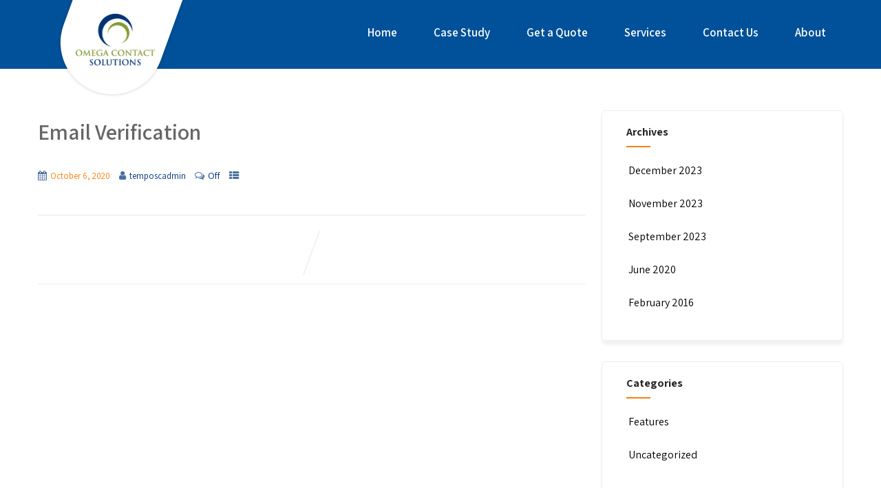

--- FILE ---
content_type: text/html; charset=UTF-8
request_url: https://trustocs.net/fmemailverification/email-verification/
body_size: 14461
content:
<!DOCTYPE html>
<html xmlns="http://www.w3.org/1999/xhtml" lang="en-US">
<head>
<meta http-equiv="Content-Type" content="text/html; charset=UTF-8" />	
<!--[if IE]><meta http-equiv="X-UA-Compatible" content="IE=edge,chrome=1"><![endif]-->
<meta name="viewport" content="width=device-width, initial-scale=1.0, user-scalable=no"/>
<link rel="profile" href="http://gmpg.org/xfn/11"/>
<link rel="pingback" href="https://trustocs.net/xmlrpc.php" /> 
<meta name='robots' content='index, follow, max-image-preview:large, max-snippet:-1, max-video-preview:-1' />
	<style>img:is([sizes="auto" i], [sizes^="auto," i]) { contain-intrinsic-size: 3000px 1500px }</style>
	
	<!-- This site is optimized with the Yoast SEO plugin v19.13 - https://yoast.com/wordpress/plugins/seo/ -->
	<title>Email Verification - Omega Contact Solutions</title>
	<link rel="canonical" href="https://trustocs.net/fmemailverification/email-verification/" />
	<meta property="og:locale" content="en_US" />
	<meta property="og:type" content="article" />
	<meta property="og:title" content="Email Verification - Omega Contact Solutions" />
	<meta property="og:url" content="https://trustocs.net/fmemailverification/email-verification/" />
	<meta property="og:site_name" content="Omega Contact Solutions" />
	<meta property="article:modified_time" content="2025-06-13T14:50:28+00:00" />
	<meta name="twitter:card" content="summary_large_image" />
	<script type="application/ld+json" class="yoast-schema-graph">{"@context":"https://schema.org","@graph":[{"@type":"WebPage","@id":"https://trustocs.net/fmemailverification/email-verification/","url":"https://trustocs.net/fmemailverification/email-verification/","name":"Email Verification - Omega Contact Solutions","isPartOf":{"@id":"https://trustocs.net/#website"},"datePublished":"2020-10-06T21:05:58+00:00","dateModified":"2025-06-13T14:50:28+00:00","breadcrumb":{"@id":"https://trustocs.net/fmemailverification/email-verification/#breadcrumb"},"inLanguage":"en-US","potentialAction":[{"@type":"ReadAction","target":["https://trustocs.net/fmemailverification/email-verification/"]}]},{"@type":"BreadcrumbList","@id":"https://trustocs.net/fmemailverification/email-verification/#breadcrumb","itemListElement":[{"@type":"ListItem","position":1,"name":"Home","item":"https://trustocs.net/"},{"@type":"ListItem","position":2,"name":"Email Verification"}]},{"@type":"WebSite","@id":"https://trustocs.net/#website","url":"https://trustocs.net/","name":"Omega Contact Solutions","description":"Omega Contact Solutions","publisher":{"@id":"https://trustocs.net/#organization"},"potentialAction":[{"@type":"SearchAction","target":{"@type":"EntryPoint","urlTemplate":"https://trustocs.net/?s={search_term_string}"},"query-input":"required name=search_term_string"}],"inLanguage":"en-US"},{"@type":"Organization","@id":"https://trustocs.net/#organization","name":"Omega Contact Solutions","url":"https://trustocs.net/","logo":{"@type":"ImageObject","inLanguage":"en-US","@id":"https://trustocs.net/#/schema/logo/image/","url":"https://trustocs.net/wp-content/uploads/2020/08/omega_contact-1024x681-1.jpg","contentUrl":"https://trustocs.net/wp-content/uploads/2020/08/omega_contact-1024x681-1.jpg","width":1024,"height":681,"caption":"Omega Contact Solutions"},"image":{"@id":"https://trustocs.net/#/schema/logo/image/"}}]}</script>
	<!-- / Yoast SEO plugin. -->


<link rel='dns-prefetch' href='//www.googletagmanager.com' />
<link rel='dns-prefetch' href='//fonts.googleapis.com' />
<link rel="alternate" type="application/rss+xml" title="Omega Contact Solutions &raquo; Feed" href="https://trustocs.net/feed/" />
<link rel="alternate" type="application/rss+xml" title="Omega Contact Solutions &raquo; Comments Feed" href="https://trustocs.net/comments/feed/" />
<script type="text/javascript">
/* <![CDATA[ */
window._wpemojiSettings = {"baseUrl":"https:\/\/s.w.org\/images\/core\/emoji\/15.0.3\/72x72\/","ext":".png","svgUrl":"https:\/\/s.w.org\/images\/core\/emoji\/15.0.3\/svg\/","svgExt":".svg","source":{"concatemoji":"https:\/\/trustocs.net\/wp-includes\/js\/wp-emoji-release.min.js?ver=6.7.4"}};
/*! This file is auto-generated */
!function(i,n){var o,s,e;function c(e){try{var t={supportTests:e,timestamp:(new Date).valueOf()};sessionStorage.setItem(o,JSON.stringify(t))}catch(e){}}function p(e,t,n){e.clearRect(0,0,e.canvas.width,e.canvas.height),e.fillText(t,0,0);var t=new Uint32Array(e.getImageData(0,0,e.canvas.width,e.canvas.height).data),r=(e.clearRect(0,0,e.canvas.width,e.canvas.height),e.fillText(n,0,0),new Uint32Array(e.getImageData(0,0,e.canvas.width,e.canvas.height).data));return t.every(function(e,t){return e===r[t]})}function u(e,t,n){switch(t){case"flag":return n(e,"\ud83c\udff3\ufe0f\u200d\u26a7\ufe0f","\ud83c\udff3\ufe0f\u200b\u26a7\ufe0f")?!1:!n(e,"\ud83c\uddfa\ud83c\uddf3","\ud83c\uddfa\u200b\ud83c\uddf3")&&!n(e,"\ud83c\udff4\udb40\udc67\udb40\udc62\udb40\udc65\udb40\udc6e\udb40\udc67\udb40\udc7f","\ud83c\udff4\u200b\udb40\udc67\u200b\udb40\udc62\u200b\udb40\udc65\u200b\udb40\udc6e\u200b\udb40\udc67\u200b\udb40\udc7f");case"emoji":return!n(e,"\ud83d\udc26\u200d\u2b1b","\ud83d\udc26\u200b\u2b1b")}return!1}function f(e,t,n){var r="undefined"!=typeof WorkerGlobalScope&&self instanceof WorkerGlobalScope?new OffscreenCanvas(300,150):i.createElement("canvas"),a=r.getContext("2d",{willReadFrequently:!0}),o=(a.textBaseline="top",a.font="600 32px Arial",{});return e.forEach(function(e){o[e]=t(a,e,n)}),o}function t(e){var t=i.createElement("script");t.src=e,t.defer=!0,i.head.appendChild(t)}"undefined"!=typeof Promise&&(o="wpEmojiSettingsSupports",s=["flag","emoji"],n.supports={everything:!0,everythingExceptFlag:!0},e=new Promise(function(e){i.addEventListener("DOMContentLoaded",e,{once:!0})}),new Promise(function(t){var n=function(){try{var e=JSON.parse(sessionStorage.getItem(o));if("object"==typeof e&&"number"==typeof e.timestamp&&(new Date).valueOf()<e.timestamp+604800&&"object"==typeof e.supportTests)return e.supportTests}catch(e){}return null}();if(!n){if("undefined"!=typeof Worker&&"undefined"!=typeof OffscreenCanvas&&"undefined"!=typeof URL&&URL.createObjectURL&&"undefined"!=typeof Blob)try{var e="postMessage("+f.toString()+"("+[JSON.stringify(s),u.toString(),p.toString()].join(",")+"));",r=new Blob([e],{type:"text/javascript"}),a=new Worker(URL.createObjectURL(r),{name:"wpTestEmojiSupports"});return void(a.onmessage=function(e){c(n=e.data),a.terminate(),t(n)})}catch(e){}c(n=f(s,u,p))}t(n)}).then(function(e){for(var t in e)n.supports[t]=e[t],n.supports.everything=n.supports.everything&&n.supports[t],"flag"!==t&&(n.supports.everythingExceptFlag=n.supports.everythingExceptFlag&&n.supports[t]);n.supports.everythingExceptFlag=n.supports.everythingExceptFlag&&!n.supports.flag,n.DOMReady=!1,n.readyCallback=function(){n.DOMReady=!0}}).then(function(){return e}).then(function(){var e;n.supports.everything||(n.readyCallback(),(e=n.source||{}).concatemoji?t(e.concatemoji):e.wpemoji&&e.twemoji&&(t(e.twemoji),t(e.wpemoji)))}))}((window,document),window._wpemojiSettings);
/* ]]> */
</script>
<link rel='stylesheet' id='sgr-css' href='https://trustocs.net/wp-content/plugins/simple-google-recaptcha/sgr.css?ver=1663325272' type='text/css' media='all' />
<link rel='stylesheet' id='twb-open-sans-css' href='https://fonts.googleapis.com/css?family=Open+Sans%3A300%2C400%2C500%2C600%2C700%2C800&#038;display=swap&#038;ver=6.7.4' type='text/css' media='all' />
<link rel='stylesheet' id='twb-global-css' href='https://trustocs.net/wp-content/plugins/form-maker/booster/assets/css/global.css?ver=1.0.0' type='text/css' media='all' />
<link rel='stylesheet' id='fluentform-elementor-widget-css' href='https://trustocs.net/wp-content/plugins/fluentform/assets/css/fluent-forms-elementor-widget.css?ver=6.0.1' type='text/css' media='all' />
<style id='wp-emoji-styles-inline-css' type='text/css'>

	img.wp-smiley, img.emoji {
		display: inline !important;
		border: none !important;
		box-shadow: none !important;
		height: 1em !important;
		width: 1em !important;
		margin: 0 0.07em !important;
		vertical-align: -0.1em !important;
		background: none !important;
		padding: 0 !important;
	}
</style>
<link rel='stylesheet' id='wp-block-library-css' href='https://trustocs.net/wp-includes/css/dist/block-library/style.min.css?ver=6.7.4' type='text/css' media='all' />
<style id='classic-theme-styles-inline-css' type='text/css'>
/*! This file is auto-generated */
.wp-block-button__link{color:#fff;background-color:#32373c;border-radius:9999px;box-shadow:none;text-decoration:none;padding:calc(.667em + 2px) calc(1.333em + 2px);font-size:1.125em}.wp-block-file__button{background:#32373c;color:#fff;text-decoration:none}
</style>
<style id='global-styles-inline-css' type='text/css'>
:root{--wp--preset--aspect-ratio--square: 1;--wp--preset--aspect-ratio--4-3: 4/3;--wp--preset--aspect-ratio--3-4: 3/4;--wp--preset--aspect-ratio--3-2: 3/2;--wp--preset--aspect-ratio--2-3: 2/3;--wp--preset--aspect-ratio--16-9: 16/9;--wp--preset--aspect-ratio--9-16: 9/16;--wp--preset--color--black: #000000;--wp--preset--color--cyan-bluish-gray: #abb8c3;--wp--preset--color--white: #ffffff;--wp--preset--color--pale-pink: #f78da7;--wp--preset--color--vivid-red: #cf2e2e;--wp--preset--color--luminous-vivid-orange: #ff6900;--wp--preset--color--luminous-vivid-amber: #fcb900;--wp--preset--color--light-green-cyan: #7bdcb5;--wp--preset--color--vivid-green-cyan: #00d084;--wp--preset--color--pale-cyan-blue: #8ed1fc;--wp--preset--color--vivid-cyan-blue: #0693e3;--wp--preset--color--vivid-purple: #9b51e0;--wp--preset--gradient--vivid-cyan-blue-to-vivid-purple: linear-gradient(135deg,rgba(6,147,227,1) 0%,rgb(155,81,224) 100%);--wp--preset--gradient--light-green-cyan-to-vivid-green-cyan: linear-gradient(135deg,rgb(122,220,180) 0%,rgb(0,208,130) 100%);--wp--preset--gradient--luminous-vivid-amber-to-luminous-vivid-orange: linear-gradient(135deg,rgba(252,185,0,1) 0%,rgba(255,105,0,1) 100%);--wp--preset--gradient--luminous-vivid-orange-to-vivid-red: linear-gradient(135deg,rgba(255,105,0,1) 0%,rgb(207,46,46) 100%);--wp--preset--gradient--very-light-gray-to-cyan-bluish-gray: linear-gradient(135deg,rgb(238,238,238) 0%,rgb(169,184,195) 100%);--wp--preset--gradient--cool-to-warm-spectrum: linear-gradient(135deg,rgb(74,234,220) 0%,rgb(151,120,209) 20%,rgb(207,42,186) 40%,rgb(238,44,130) 60%,rgb(251,105,98) 80%,rgb(254,248,76) 100%);--wp--preset--gradient--blush-light-purple: linear-gradient(135deg,rgb(255,206,236) 0%,rgb(152,150,240) 100%);--wp--preset--gradient--blush-bordeaux: linear-gradient(135deg,rgb(254,205,165) 0%,rgb(254,45,45) 50%,rgb(107,0,62) 100%);--wp--preset--gradient--luminous-dusk: linear-gradient(135deg,rgb(255,203,112) 0%,rgb(199,81,192) 50%,rgb(65,88,208) 100%);--wp--preset--gradient--pale-ocean: linear-gradient(135deg,rgb(255,245,203) 0%,rgb(182,227,212) 50%,rgb(51,167,181) 100%);--wp--preset--gradient--electric-grass: linear-gradient(135deg,rgb(202,248,128) 0%,rgb(113,206,126) 100%);--wp--preset--gradient--midnight: linear-gradient(135deg,rgb(2,3,129) 0%,rgb(40,116,252) 100%);--wp--preset--font-size--small: 13px;--wp--preset--font-size--medium: 20px;--wp--preset--font-size--large: 36px;--wp--preset--font-size--x-large: 42px;--wp--preset--spacing--20: 0.44rem;--wp--preset--spacing--30: 0.67rem;--wp--preset--spacing--40: 1rem;--wp--preset--spacing--50: 1.5rem;--wp--preset--spacing--60: 2.25rem;--wp--preset--spacing--70: 3.38rem;--wp--preset--spacing--80: 5.06rem;--wp--preset--shadow--natural: 6px 6px 9px rgba(0, 0, 0, 0.2);--wp--preset--shadow--deep: 12px 12px 50px rgba(0, 0, 0, 0.4);--wp--preset--shadow--sharp: 6px 6px 0px rgba(0, 0, 0, 0.2);--wp--preset--shadow--outlined: 6px 6px 0px -3px rgba(255, 255, 255, 1), 6px 6px rgba(0, 0, 0, 1);--wp--preset--shadow--crisp: 6px 6px 0px rgba(0, 0, 0, 1);}:where(.is-layout-flex){gap: 0.5em;}:where(.is-layout-grid){gap: 0.5em;}body .is-layout-flex{display: flex;}.is-layout-flex{flex-wrap: wrap;align-items: center;}.is-layout-flex > :is(*, div){margin: 0;}body .is-layout-grid{display: grid;}.is-layout-grid > :is(*, div){margin: 0;}:where(.wp-block-columns.is-layout-flex){gap: 2em;}:where(.wp-block-columns.is-layout-grid){gap: 2em;}:where(.wp-block-post-template.is-layout-flex){gap: 1.25em;}:where(.wp-block-post-template.is-layout-grid){gap: 1.25em;}.has-black-color{color: var(--wp--preset--color--black) !important;}.has-cyan-bluish-gray-color{color: var(--wp--preset--color--cyan-bluish-gray) !important;}.has-white-color{color: var(--wp--preset--color--white) !important;}.has-pale-pink-color{color: var(--wp--preset--color--pale-pink) !important;}.has-vivid-red-color{color: var(--wp--preset--color--vivid-red) !important;}.has-luminous-vivid-orange-color{color: var(--wp--preset--color--luminous-vivid-orange) !important;}.has-luminous-vivid-amber-color{color: var(--wp--preset--color--luminous-vivid-amber) !important;}.has-light-green-cyan-color{color: var(--wp--preset--color--light-green-cyan) !important;}.has-vivid-green-cyan-color{color: var(--wp--preset--color--vivid-green-cyan) !important;}.has-pale-cyan-blue-color{color: var(--wp--preset--color--pale-cyan-blue) !important;}.has-vivid-cyan-blue-color{color: var(--wp--preset--color--vivid-cyan-blue) !important;}.has-vivid-purple-color{color: var(--wp--preset--color--vivid-purple) !important;}.has-black-background-color{background-color: var(--wp--preset--color--black) !important;}.has-cyan-bluish-gray-background-color{background-color: var(--wp--preset--color--cyan-bluish-gray) !important;}.has-white-background-color{background-color: var(--wp--preset--color--white) !important;}.has-pale-pink-background-color{background-color: var(--wp--preset--color--pale-pink) !important;}.has-vivid-red-background-color{background-color: var(--wp--preset--color--vivid-red) !important;}.has-luminous-vivid-orange-background-color{background-color: var(--wp--preset--color--luminous-vivid-orange) !important;}.has-luminous-vivid-amber-background-color{background-color: var(--wp--preset--color--luminous-vivid-amber) !important;}.has-light-green-cyan-background-color{background-color: var(--wp--preset--color--light-green-cyan) !important;}.has-vivid-green-cyan-background-color{background-color: var(--wp--preset--color--vivid-green-cyan) !important;}.has-pale-cyan-blue-background-color{background-color: var(--wp--preset--color--pale-cyan-blue) !important;}.has-vivid-cyan-blue-background-color{background-color: var(--wp--preset--color--vivid-cyan-blue) !important;}.has-vivid-purple-background-color{background-color: var(--wp--preset--color--vivid-purple) !important;}.has-black-border-color{border-color: var(--wp--preset--color--black) !important;}.has-cyan-bluish-gray-border-color{border-color: var(--wp--preset--color--cyan-bluish-gray) !important;}.has-white-border-color{border-color: var(--wp--preset--color--white) !important;}.has-pale-pink-border-color{border-color: var(--wp--preset--color--pale-pink) !important;}.has-vivid-red-border-color{border-color: var(--wp--preset--color--vivid-red) !important;}.has-luminous-vivid-orange-border-color{border-color: var(--wp--preset--color--luminous-vivid-orange) !important;}.has-luminous-vivid-amber-border-color{border-color: var(--wp--preset--color--luminous-vivid-amber) !important;}.has-light-green-cyan-border-color{border-color: var(--wp--preset--color--light-green-cyan) !important;}.has-vivid-green-cyan-border-color{border-color: var(--wp--preset--color--vivid-green-cyan) !important;}.has-pale-cyan-blue-border-color{border-color: var(--wp--preset--color--pale-cyan-blue) !important;}.has-vivid-cyan-blue-border-color{border-color: var(--wp--preset--color--vivid-cyan-blue) !important;}.has-vivid-purple-border-color{border-color: var(--wp--preset--color--vivid-purple) !important;}.has-vivid-cyan-blue-to-vivid-purple-gradient-background{background: var(--wp--preset--gradient--vivid-cyan-blue-to-vivid-purple) !important;}.has-light-green-cyan-to-vivid-green-cyan-gradient-background{background: var(--wp--preset--gradient--light-green-cyan-to-vivid-green-cyan) !important;}.has-luminous-vivid-amber-to-luminous-vivid-orange-gradient-background{background: var(--wp--preset--gradient--luminous-vivid-amber-to-luminous-vivid-orange) !important;}.has-luminous-vivid-orange-to-vivid-red-gradient-background{background: var(--wp--preset--gradient--luminous-vivid-orange-to-vivid-red) !important;}.has-very-light-gray-to-cyan-bluish-gray-gradient-background{background: var(--wp--preset--gradient--very-light-gray-to-cyan-bluish-gray) !important;}.has-cool-to-warm-spectrum-gradient-background{background: var(--wp--preset--gradient--cool-to-warm-spectrum) !important;}.has-blush-light-purple-gradient-background{background: var(--wp--preset--gradient--blush-light-purple) !important;}.has-blush-bordeaux-gradient-background{background: var(--wp--preset--gradient--blush-bordeaux) !important;}.has-luminous-dusk-gradient-background{background: var(--wp--preset--gradient--luminous-dusk) !important;}.has-pale-ocean-gradient-background{background: var(--wp--preset--gradient--pale-ocean) !important;}.has-electric-grass-gradient-background{background: var(--wp--preset--gradient--electric-grass) !important;}.has-midnight-gradient-background{background: var(--wp--preset--gradient--midnight) !important;}.has-small-font-size{font-size: var(--wp--preset--font-size--small) !important;}.has-medium-font-size{font-size: var(--wp--preset--font-size--medium) !important;}.has-large-font-size{font-size: var(--wp--preset--font-size--large) !important;}.has-x-large-font-size{font-size: var(--wp--preset--font-size--x-large) !important;}
:where(.wp-block-post-template.is-layout-flex){gap: 1.25em;}:where(.wp-block-post-template.is-layout-grid){gap: 1.25em;}
:where(.wp-block-columns.is-layout-flex){gap: 2em;}:where(.wp-block-columns.is-layout-grid){gap: 2em;}
:root :where(.wp-block-pullquote){font-size: 1.5em;line-height: 1.6;}
</style>
<link rel='stylesheet' id='contact-form-7-css' href='https://trustocs.net/wp-content/plugins/contact-form-7/includes/css/styles.css?ver=6.1.4' type='text/css' media='all' />
<link rel='stylesheet' id='complete-style-css' href='https://trustocs.net/wp-content/themes/skt_parallaxme_pro/style.css?ver=6.7.4' type='text/css' media='all' />
<link rel='stylesheet' id='complete-style-core-css' href='https://trustocs.net/wp-content/themes/skt_parallaxme_pro/style_core.css?ver=6.7.4' type='text/css' media='all' />
<link rel='stylesheet' id='complete-animated_css-css' href='https://trustocs.net/wp-content/themes/skt_parallaxme_pro/assets/css/animate.min.css?ver=6.7.4' type='text/css' media='all' />
<link rel='stylesheet' id='complete-static_css-css' href='https://trustocs.net/wp-content/themes/skt_parallaxme_pro/assets/css/nivo-slider.css?ver=6.7.4' type='text/css' media='all' />
<link rel='stylesheet' id='complete-gallery_css-css' href='https://trustocs.net/wp-content/themes/skt_parallaxme_pro/assets/css/prettyPhoto.css?ver=6.7.4' type='text/css' media='all' />
<link rel='stylesheet' id='complete-awesome_css-css' href='https://trustocs.net/wp-content/themes/skt_parallaxme_pro/assets/fonts/font-awesome.css?ver=6.7.4' type='text/css' media='all' />
<link rel='stylesheet' id='complete-settings_css-css' href='https://trustocs.net/wp-content/themes/skt_parallaxme_pro/sktfolio/css/settings.css?ver=6.7.4' type='text/css' media='all' />
<link rel='stylesheet' id='complete-fancybox_css-css' href='https://trustocs.net/wp-content/themes/skt_parallaxme_pro/sktfolio/fancybox/jquery.fancybox.css?ver=6.7.4' type='text/css' media='all' />
<link rel='stylesheet' id='complete_google_fonts-css' href='//fonts.googleapis.com/css?family=Assistant%3A200%2C800%2C700%2C600%2C400%2C300%7CRoboto%3Aregular%2Citalic%2C900%2C700%2C500%2C300%2C100%7CPoppins%3Aregular%26subset%3Dlatin%2C' type='text/css' media='screen' />
<link rel='stylesheet' id='elementor-frontend-css' href='https://trustocs.net/wp-content/plugins/elementor/assets/css/frontend.min.css?ver=3.34.2' type='text/css' media='all' />
<link rel='stylesheet' id='eael-general-css' href='https://trustocs.net/wp-content/plugins/essential-addons-for-elementor-lite/assets/front-end/css/view/general.min.css?ver=6.5.7' type='text/css' media='all' />
<script type="text/javascript" id="sgr-js-extra">
/* <![CDATA[ */
var sgr = {"sgr_site_key":""};
/* ]]> */
</script>
<script type="text/javascript" src="https://trustocs.net/wp-content/plugins/simple-google-recaptcha/sgr.js?ver=1663325272" id="sgr-js"></script>
<script type="text/javascript" src="https://trustocs.net/wp-includes/js/jquery/jquery.min.js?ver=3.7.1" id="jquery-core-js"></script>
<script type="text/javascript" src="https://trustocs.net/wp-includes/js/jquery/jquery-migrate.min.js?ver=3.4.1" id="jquery-migrate-js"></script>
<script type="text/javascript" src="https://trustocs.net/wp-content/plugins/form-maker/booster/assets/js/circle-progress.js?ver=1.2.2" id="twb-circle-js"></script>
<script type="text/javascript" id="twb-global-js-extra">
/* <![CDATA[ */
var twb = {"nonce":"2f2845579f","ajax_url":"https:\/\/trustocs.net\/wp-admin\/admin-ajax.php","plugin_url":"https:\/\/trustocs.net\/wp-content\/plugins\/form-maker\/booster","href":"https:\/\/trustocs.net\/wp-admin\/admin.php?page=twb_form-maker"};
var twb = {"nonce":"2f2845579f","ajax_url":"https:\/\/trustocs.net\/wp-admin\/admin-ajax.php","plugin_url":"https:\/\/trustocs.net\/wp-content\/plugins\/form-maker\/booster","href":"https:\/\/trustocs.net\/wp-admin\/admin.php?page=twb_form-maker"};
/* ]]> */
</script>
<script type="text/javascript" src="https://trustocs.net/wp-content/plugins/form-maker/booster/assets/js/global.js?ver=1.0.0" id="twb-global-js"></script>
<script type="text/javascript" src="https://trustocs.net/wp-content/themes/skt_parallaxme_pro/sktfolio/js/jquery.skt.plugins.min.js?ver=1" id="complete_sktplugins-js"></script>
<script type="text/javascript" src="https://trustocs.net/wp-content/themes/skt_parallaxme_pro/sktfolio/js/jquery.skt.megafoliopro.js?ver=1" id="complete_sktmegafoliopro-js"></script>
<script type="text/javascript" src="https://trustocs.net/wp-content/themes/skt_parallaxme_pro/sktfolio/fancybox/jquery.fancybox.pack.js?ver=1" id="complete_fancyboxpack-js"></script>
<script type="text/javascript" src="https://trustocs.net/wp-content/themes/skt_parallaxme_pro/assets/js/complete.js?ver=1" id="complete_js-js"></script>
<script type="text/javascript" src="https://trustocs.net/wp-content/themes/skt_parallaxme_pro/assets/js/other.js?ver=1" id="complete_otherjs-js"></script>
<script type="text/javascript" src="https://trustocs.net/wp-content/themes/skt_parallaxme_pro/assets/js/jquery.bxslider.min.js?ver=1" id="complete_testimonialjs-js"></script>
<script type="text/javascript" src="https://trustocs.net/wp-content/themes/skt_parallaxme_pro/assets/js/index.js?ver=1" id="complete_index-js"></script>
<script type="text/javascript" src="https://trustocs.net/wp-content/themes/skt_parallaxme_pro/assets/js/jquery.quicksand.js?ver=1" id="complete_galjs1-js"></script>
<script type="text/javascript" src="https://trustocs.net/wp-content/themes/skt_parallaxme_pro/assets/js/script.js?ver=1" id="complete_galjs3-js"></script>
<script type="text/javascript" src="https://trustocs.net/wp-content/themes/skt_parallaxme_pro/assets/js/counterup.min.js?ver=1" id="complete_count-js"></script>
<script type="text/javascript" src="https://trustocs.net/wp-content/themes/skt_parallaxme_pro/assets/js/verticalslider.js?ver=1" id="complete_verticalslider-js"></script>
<script type="text/javascript" src="https://trustocs.net/wp-content/themes/skt_parallaxme_pro/assets/js/jquery.prettyPhoto.js?ver=1" id="complete_galjs4-js"></script>

<!-- Google tag (gtag.js) snippet added by Site Kit -->

<!-- Google Analytics snippet added by Site Kit -->
<script type="text/javascript" src="https://www.googletagmanager.com/gtag/js?id=GT-KDQJKFZK" id="google_gtagjs-js" async></script>
<script type="text/javascript" id="google_gtagjs-js-after">
/* <![CDATA[ */
window.dataLayer = window.dataLayer || [];function gtag(){dataLayer.push(arguments);}
gtag("set","linker",{"domains":["trustocs.net"]});
gtag("js", new Date());
gtag("set", "developer_id.dZTNiMT", true);
gtag("config", "GT-KDQJKFZK");
 window._googlesitekit = window._googlesitekit || {}; window._googlesitekit.throttledEvents = []; window._googlesitekit.gtagEvent = (name, data) => { var key = JSON.stringify( { name, data } ); if ( !! window._googlesitekit.throttledEvents[ key ] ) { return; } window._googlesitekit.throttledEvents[ key ] = true; setTimeout( () => { delete window._googlesitekit.throttledEvents[ key ]; }, 5 ); gtag( "event", name, { ...data, event_source: "site-kit" } ); } 
/* ]]> */
</script>

<!-- End Google tag (gtag.js) snippet added by Site Kit -->
<link rel="https://api.w.org/" href="https://trustocs.net/wp-json/" /><link rel="EditURI" type="application/rsd+xml" title="RSD" href="https://trustocs.net/xmlrpc.php?rsd" />
<meta name="generator" content="WordPress 6.7.4" />
<link rel='shortlink' href='https://trustocs.net/?p=4878' />
<link rel="alternate" title="oEmbed (JSON)" type="application/json+oembed" href="https://trustocs.net/wp-json/oembed/1.0/embed?url=https%3A%2F%2Ftrustocs.net%2Ffmemailverification%2Femail-verification%2F" />
<link rel="alternate" title="oEmbed (XML)" type="text/xml+oembed" href="https://trustocs.net/wp-json/oembed/1.0/embed?url=https%3A%2F%2Ftrustocs.net%2Ffmemailverification%2Femail-verification%2F&#038;format=xml" />
<meta name="generator" content="Site Kit by Google 1.148.0" /><!-- Global site tag (gtag.js) - Google Analytics -->
<script async src="https://www.googletagmanager.com/gtag/js?id=UA-180649186-1"></script>
<script>
  window.dataLayer = window.dataLayer || [];
  function gtag(){dataLayer.push(arguments);}
  gtag('js', new Date());

  gtag('config', 'UA-180649186-1');
</script>

<script src="https://assets.prd.heyflow.com/builder/widget/latest/webview.js"></script><style type="text/css">

/*Fixed Background*/

	/*BOXED LAYOUT*/
	.site_boxed .layer_wrapper, body.home.site_boxed #slidera {width: 83.5%;float: left;margin: 0 8.25%;
	background: #ffffff;}
	.site_boxed .stat_bg, .site_boxed .stat_bg_overlay{width: 83.5%;}
	.site_boxed .social_buttons{background: #ffffff;}
	.site_boxed .center {width: 95%!important;margin: 0 auto;}
	.site_boxed .head_top .center{ width:95%!important;}



/*Site Content Text Style*/
body, button, input, select, textarea{ 
	font-family:Assistant; 	font-size:16px; }

.footer-post-area ul li h4,
.footer-post-area ul li h4 a{font-family:Assistant;}

.single_post .single_post_content .tabs li a:link, .single_post .single_post_content .tabs li a:visited{ color:#2b2b2b;}


.post_head, .author_div{ background:#545556;}
.post_head_bg, .author_div_bg{background:url(https://trustocs.net/wp-content/themes/skt_parallaxme_pro/images/default-header-img.jpg);}

/*Feattured Boxes Section*/
.featured_area_bg{background:url();}
.featured_area{background-color:#f2f2f2;}
.featured_block img{height:70px;; width:70px;} 
.featured_block{background-color:#ffffff;}

.sktmore,
.newsletter-form input[type="submit"]{background-color:#fc7f0c;}
.sktmore:hover,
.newsletter-form input[type="submit"]:hover{background-color:#393939;}

.expanding-grid .spacer{background-color:#fc7f0c;}
.expand-left h2, .expand-left{color:#000000;}

.headingseperator h3{color:#00337a;}
.headingseperator h3::after{border-bottom-color:#fc7f0c;}

.expanding-grid .links > li a.active:after{border-bottom-color:#fc7f0c;}

.squarebox{background-color:#ffffff;}
.squarebox:hover{background-color:#79ab9f;}
.squaretitle{color:#00337a;}

.perfectbox{background-color:#ffffff; border-color:#eaeaea;}
.perfectborder:hover, .perfectbox:hover{border-color:#fc7f0c !important;}

.post_block_style3{background-color:#ffffff; border-color:#eaeaea;}
.post_block_style3:before{background:#9f9f9f;}


/*-----------------------------COLORS------------------------------------*/
		/*Header Color*/
		.header{background-color: rgba(0,81,153, .3);}
		
		 
		
		
				
		/*Head Top Bar Color*/
		.head-info-area{background-color: rgba(21,91,153, .5);}
		
				.header{background:#005199!important; border: none;}
				
		
		@media screen and (max-width: 767px){
		.home.has_trans_header .header{background:#005199!important;}
		}
		/*LOGO*/
		.logo img{height:75px; width:115px;; margin-top:20px;} 

				.logo h2, .logo h1, .logo h2 a:link, .logo h2 a:visited, .logo h1 a:link, .logo h1 a:visited, .logo h2 a:hover, .logo h1 a:hover{ 
			font-family:'Roboto';
			font-size:36px;
			color:#282828;
		}
		/*HEADER TEXT BAR*/
				.head-info-area, .head-info-area a:link, .head-info-area a:visited{ 
			font-family:'Assistant'; 			font-size:16px;			color:#ffffff;
		}	
		
		.head-info-area a:hover{ 
			color:#edecec;
		}		
		
		a{color:#fc7f0c;}
		a:hover{color:#685031;}
		
		
		/*Slider Title*/
				.title{ 
			font-family:'Poppins'; 			font-size:74px;			color:#ffffff;
		}	
		
		.slider-main .nivo-caption .title small{color:#ffffff;}
		
				.slidedesc{ 
			font-family:'Assistant'; 			font-size:18px;			color:#ffffff;
		}	
		
				.slidebtn{ 
			font-family:'Assistant'; 			font-size:17px;;
		}
		
		.slider-main .nivo-caption .slidebtn a{ 
			color:#ffffff; 
		}	
		.slider-main .nivo-caption .slidebtn a:hover{color:#00020c;}
 
		.slider-main .nivo-caption .slidebtn{ 
			background-color:#155b99;
		}	
		.slider-main .nivo-caption .slidebtn:hover{background-color:#ffffff;}
		
		.nivo-controlNav a{color:#ffffff}
		.nivo-controlNav a.active{color:#155b99}
		.header:before{border-left-color: !important;}				
		.slideshape svg g{fill:#ffffff;}
				
		/* Global H1 */	
						h1, h1 a:link, h1 a:visited{ 
			font-family:'Assistant'; 			font-size:32px;			color:#282828;
		}
		
		h1 a:hover{ 
			color:#fc7f0c;
		}
		
		/* Global H2 */	
						h2, h2 a:link, h2 a:visited{ 
			font-family:'Assistant'; 			font-size:28px;		color:#282828;
		}
		
		h2 a:hover{ 
			color:#fc7f0c;
		}
				
		/* Global H3 */	
						h3, h3 a:link, h3 a:visited{ 
			font-family:'Assistant'; 			font-size:24px;		color:#282828;
		}
		
		h3 a:hover{ 
			color:#fc7f0c;
		}
		
		/* Global H4 */	
						h4, h4 a:link, h4 a:visited{ 
			font-family:'Assistant'; 			font-size:13px;		color:#282828;
		}
		
		h4 a:hover{ 
			color:#fc7f0c;
		}	
		
		/* Global H5 */	
						h5, h5 a:link, h5 a:visited{ 
			font-family:'Assistant'; 			font-size:11px;		color:#282828;
		}
		
		h5 a:hover{ 
			color:#fc7f0c;
		}	
		
		/* Global H6 */	
						h6, h6 a:link, h6 a:visited{ 
			font-family:'Assistant'; 			font-size:9px;		color:#282828;
		}
		
		h6 a:hover{ 
			color:#fc7f0c;
		}
		
		/* Post Meta Color */
		.post_block_style1_meta, .post_block_style1_meta a:link, .post_block_style1_meta a:visited, .post_block_style2_meta, .post_block_style2_meta a:link, .post_block_style2_meta a:visited, .single_metainfo, .single_metainfo a:link, .single_metainfo a:visited{ 
			color:#00337a;
		}
		
		/* Team Box Background Color */
		.cols1 .team-thumb, .cols2 .team-thumb, .cols3 .team-thumb, .cols4 .team-thumb{background: linear-gradient(to top right, #532576 0%, #c44e41 100%);}
		.team-inner .social-icons h3 a, .team-inner .social-icons h4, .team-inner .social-icons a:link, .team-inner .social-icons a:visited{color:#ffffff}


		/* Social Icon Color */
		.social-icons li a{background-color:#ffffff; color:#372418;}
		.social-icons li a:hover{background-color:#000000 !important; color:#ffffff !important;}
		.social-icons li a:before {border-bottom-color:#ffffff;}
		.social-icons li a:after {border-top-color:#ffffff;}		
		.social-icons li a:hover:before{border-bottom-color:#000000;}
		.social-icons li a:hover:after{border-top-color:#000000; }
		
		.testimonilacontent p, .testimonilacontent h4 {color:#ffffff;}
		.testimonial-image img {border-color: #6f3e6c !important;}
		.testimonilacontent h3 {color:#fc7f0c;}
		.bx-wrapper .bx-controls-direction a {background: #ffffff; color: #333333;}
		.bx-wrapper .bx-controls-direction a:hover {background: #fc7f0c; color: #ffffff;}

				
		/* Pager Color */
		.bx-wrapper .bx-pager.bx-default-pager a:link, .bx-wrapper .bx-pager.bx-default-pager a:visited{ 
			background:#00337a;
		}		
		/* Pager Active Color */
		.bx-wrapper .bx-pager.bx-default-pager a:hover, .bx-wrapper .bx-pager.bx-default-pager a.active{ 
			background:#fc7f0c;
		}
		
		/* Gallery Filter Active Bgcolor */
		.portfolio-categ li a:link, .portfolio-categ li a:visited{ 
			color:#909090;
		}
		/* Gallery Filter Active Bgcolor */
		.portfolio-categ li.active a:link, .portfolio-categ li.active a:visited{ 
			color:#fc7f0c;
		}
		.portfolio-content .portfolio-area li .image-block-title{background-color: rgba(0,0,0, 0.7); color:#fff;}
		
		/*Grid Gallery Colors*/
		.mega-hover {background-color: rgba(252,127,12, 0.7);}
		.mega-hovertitle {color:#ffffff;}
		
		/* Skills Bar Background Color */
		.skill-bg{ 
			background-color:#f8f8f8;
		}			
		/* Skills Bar Text Color */
		.skillbar-title{ 
			color:#ffffff;
		}			
															
		#simple-menu{color:#ffffff;}
		body.home.has_trans_header #simple-menu{color:#fff;}
		span.desc{color:#282828;}
		
		.header-extras li a,
		.header-extras li .header-search-toggle{color:#ffffff;}
		.header-extras li a:hover,
		.header-extras li .header-search-toggle:hover{color: #dfdfdf;}
		.header-extras li .custom-cart-count{background-color: #dfdfdf; color:#ffffff;}
		
		/*MENU Text Color*/
		#topmenu ul li a:link, #topmenu ul li a:visited{color:#ffffff;}
		#topmenu ul li.menu_hover a:link, #topmenu ul li.menu_hover a:visited{border-color:#dfdfdf;}
		#topmenu ul li.menu_hover>a:link, #topmenu ul li.menu_hover>a:visited, body.has_trans_header.home #topmenu ul li.menu_hover>a:link, body.has_trans_header.home #topmenu ul li.menu_hover>a:visited{color:#dfdfdf;}
		#topmenu ul li.current-menu-item>a:link, #topmenu ul li.current-menu-item>a:visited, #topmenu ul li.current-menu-parent>a:link, #topmenu ul li.current_page_parent>a:visited, #topmenu ul li.current-menu-ancestor>a:link, #topmenu ul li.current-menu-ancestor>a:visited{color:#dfdfdf;}
		#topmenu ul li ul{border-color:#dfdfdf transparent transparent transparent;}
		#topmenu ul.menu>li:hover:after{background-color:#dfdfdf;}
		#topmenu ul li ul li a:hover{color:#dfdfdf;}
		
#topmenu ul li.current-menu-item > a:link:after, #topmenu ul li.current-menu-item > a:visited:after, #topmenu ul li.current-menu-parent > a:link:after, #topmenu ul li.current_page_parent > a:visited:after, #topmenu ul li.current-menu-ancestor > a:link:after, #topmenu ul li.current-menu-ancestor > a:visited:after{content:''; border-bottom-color:#dfdfdf !important;}		
		
		#topmenu ul.menu ul li{background-color:#ffffff;}		
		
		#topmenu ul.sub-menu li a, #topmenu ul.children li a{color:#000000;}	
		#topmenu ul.sub-menu li a:hover, #topmenu ul.children li a:hover, #topmenu li.menu_highlight_slim:hover, #topmenu ul.sub-menu li.current_page_item a, #topmenu ul.children li.current_page_item a, #topmenu ul.sub-menu li.current-menu-item a, #topmenu ul.children li.current-menu-item a{background-color:#155b99 !important;}	

		.sidr{ background-color:#155b99;}
		.pad_menutitle{ background-color:#155b99;}
		.sidr ul li a, .sidr ul li span, .sidr ul li ul li a, .sidr ul li ul li span{color:#ffffff;}	
		
		#simple-menu .fa-bars{color:#ffffff !important;}
		.pad_menutitle .fa-bars, .pad_menutitle .fa-times{color:#FFFFFF !important;}				

		.head_soc .social_bookmarks a:link, .head_soc .social_bookmarks a:visited{color:#ffffff;}
		.head_soc .social_bookmarks.bookmark_hexagon a:before {border-bottom-color: rgba(255,255,255, 0.3)!important;}
		.head_soc .social_bookmarks.bookmark_hexagon a i {background:rgba(255,255,255, 0.3)!important;}
		.head_soc .social_bookmarks.bookmark_hexagon a:after { border-top-color:rgba(255,255,255, 0.3)!important;}
		

		/*BASE Color*/
		.widget_border, .heading_border, #wp-calendar #today, .thn_post_wrap .more-link:hover, .moretag:hover, .search_term #searchsubmit, .error_msg #searchsubmit, #searchsubmit, .complete_pagenav a:hover, .nav-box a:hover .left_arro, .nav-box a:hover .right_arro, .pace .pace-progress, .homeposts_title .menu_border, span.widget_border, .ast_login_widget #loginform #wp-submit, .prog_wrap, .lts_layout1 a.image, .lts_layout2 a.image, .lts_layout3 a.image, .rel_tab:hover .related_img, .wpcf7-submit, .woo-slider #post_slider li.sale .woo_sale, .nivoinner .slide_button_wrap .lts_button, #accordion .slide_button_wrap .lts_button, .img_hover, p.form-submit #submit, .optimposts .type-product a.button.add_to_cart_button{background:#fc7f0c;} 
		
		.share_active, .comm_auth a, .logged-in-as a, .citeping a, .lay3 h2 a:hover, .lay4 h2 a:hover, .lay5 .postitle a:hover, .nivo-caption p a, .acord_text p a, .org_comment a, .org_ping a, .contact_submit input:hover, .widget_calendar td a, .ast_biotxt a, .ast_bio .ast_biotxt h3, .lts_layout2 .listing-item h2 a:hover, .lts_layout3 .listing-item h2 a:hover, .lts_layout4 .listing-item h2 a:hover, .lts_layout5 .listing-item h2 a:hover, .rel_tab:hover .rel_hover, .post-password-form input[type~=submit], .bio_head h3, .blog_mo a:hover, .ast_navigation a:hover, .lts_layout4 .blog_mo a:hover{color:#fc7f0c;}
		#home_widgets .widget .thn_wgt_tt, #sidebar .widget .thn_wgt_tt, #footer .widget .thn_wgt_tt, .astwt_iframe a, .ast_bio .ast_biotxt h3, .ast_bio .ast_biotxt a, .nav-box a span, .lay2 h2.postitle:hover a{color:#fc7f0c;}
		.pace .pace-activity{border-top-color: #fc7f0c!important;border-left-color: #fc7f0c!important;}
		.pace .pace-progress-inner{box-shadow: 0 0 10px #fc7f0c, 0 0 5px #fc7f0c;
		  -webkit-box-shadow: 0 0 10px #fc7f0c, 0 0 5px #fc7f0c;
		  -moz-box-shadow: 0 0 10px #fc7f0c, 0 0 5px #fc7f0c;}
		
		.fotorama__thumb-border, .ast_navigation a:hover{ border-color:#fc7f0c!important;}
		
		
		/*Text Color on BASE COLOR Element*/
		.icon_round a, #wp-calendar #today, .moretag:hover, .search_term #searchsubmit, .error_msg #searchsubmit, .complete_pagenav a:hover, .ast_login_widget #loginform #wp-submit, #searchsubmit, .prog_wrap, .rel_tab .related_img i, .lay1 h2.postitle a, .nivoinner .slide_button_wrap .lts_button, #accordion .slide_button_wrap .lts_button, .lts_layout1 .icon_wrap a, .lts_layout2 .icon_wrap a, .lts_layout3 .icon_wrap a, .lts_layout1 .icon_wrap a:hover{color:#FFFFFF;}
		.thn_post_wrap .listing-item .moretag:hover, body .lts_layout1 .listing-item .title, .lts_layout2 .img_wrap .complete_plus, .img_hover .icon_wrap a, body .thn_post_wrap .lts_layout1 .icon_wrap a, .wpcf7-submit, .woo-slider #post_slider li.sale .woo_sale, p.form-submit #submit, .optimposts .type-product a.button.add_to_cart_button{color:#FFFFFF;}




/*Sidebar Widget Background Color */
#sidebar .widget{ background:#FFFFFF;}
#sidebar .widget_wrap{border-color:#eeeff5;}
/*Widget Title Color */
#sidebar .widget-title, #sidebar .widget-title a{color:#666666;}

#sidebar #sidebar .widget, #sidebar .widget .widget_wrap{ color:#999999;}
#sidebar .widget .widgettitle, #sidebar .widget .widgettitle a:link, #sidebar .widget .widgettitle a:visited{font-size:16px;}

#sidebar .widget li a, #sidebar .widget a{ color:#000000;}
#sidebar .widget li a:hover, #sidebar .widget a:hover{ color:#999999;}


.flipcard .front{background-color:#ffffff; border-color:#e0e0e0;}

.flipcard .back{background-color:#f7f7f7; border-color:#00337a;}

.divider5 span, .divider6 span{background-color:#8c8b8b;}
.divider1, .divider2, .divider3, .divider4, .divider5, .divider6, .fusion-title .title-sep, .fusion-title.sep-underline, .product .product-border, .fusion-title .title-sep{border-color:#8c8b8b;}

.timeline-both-side li .timeline-description{background-color:#ffffff;}

.timeline-both-side:before, .timeline-both-side li .border-line, .timeline-both-side li .border-line:before{background-color:#dedede;}

.timeline-both-side:after, .timeline-both-side li .timeline-description{border-color:#dedede;}
.griditem{background-color:#ffffff;}
.griditem{border-color:#cccccc;}

.serviceboxbg{background:rgba(252,127,12, 0.8); border-right-color:#30a0fd;}
.serviceboxbg:hover{background-color:#685031;}
.servicebox h3, .serviceboxbg p{color:#ffffff !important;}
.sktgo, .sktgo:hover{background-color:#ffffff;}

#footer .footercols1 h3, #footer .footercols2 h3, #footer .footercols3 h3, #footer .footercols4 h3{color:#ffffff;}

#footer .footercols1 h3:after,
#footer .footercols2 h3:after,
#footer .footercols3 h3:after,
#footer .footercols4 h3:after{border-bottom-color:#ffffff !important;}

.footer-contact {background-color:#ffffff;}
.footer-contact h2 {color:#282828;}
.footer-contact p {color:#474747;}
.footer-contact input {box-shadow: 0px 4px 8px 2px #eaeaea; color:#282828;}
.footer-contact textarea {box-shadow: 0px 4px 8px 2px #eaeaea; color:#282828;}
.footer-contact .wpcf7-submit {background: #fc7f0c; color:#ffffff;}

.footmenu li a,
.footer-blog-posts ul li a{color: #ffffff;}

.footmenu li a:hover,
.footer-blog-posts ul li a:hover,
.footmenu li.current-menu-item a,
.footmenu li.current_page_item a{color: #321dd1;}

/*FOOTER WIDGET COLORS*/
body.blog #footer .rowfooter:before {background-color: #ffffff !important;}
body.blog .footershape svg g{fill:#ffffff !important;}


#footer{background-color: #9b58b5; background-image: url(https://trustocs.net/wp-content/uploads/2020/08/matthew-henry-VviFtDJakYk-unsplash-scaled.jpg);}
#footer .footercols1, #footer .footercols2, #footer .footercols3, #footer .footercols4, .footer-post-area ul li h4, .footer-post-area ul li h4 a:link, .footer-post-area ul li h4 a:visited{color:#ffffff;}


/*COPYRIGHT COLORS*/
#copyright{background-color: rgba(0,0,0, 0.3);}
.copytext, .copytext a:link, .copytext a:visited{color: #ffffff;}

.foot_soc .social_bookmarks a:link, .foot_soc .social_bookmarks a:visited{color:#ffffff;}
.foot_soc .social_bookmarks.bookmark_hexagon a:before {border-bottom-color: rgba(255,255,255, 0.3);}
.foot_soc .social_bookmarks.bookmark_hexagon a i {background:rgba(255,255,255, 0.3);}
.foot_soc .social_bookmarks.bookmark_hexagon a:after { border-top-color:rgba(255,255,255, 0.3);}



/*-------------------------------------TYPOGRAPHY--------------------------------------*/

/*Post Titles and headings Font*/
.postitle, .product_title{ font-family:Assistant;}

/*Menu Font*/
#topmenu ul li a{ font-family:Assistant;}



#topmenu ul li a{font-size:17px;}
#topmenu ul li {line-height: 17px;}

/*Body Text Color*/
body, .home_cat a, .contact_submit input, .comment-form-comment textarea{ color:#2b2b2b;}
.single_post_content .tabs li a{ color:#2b2b2b;}
.thn_post_wrap .listing-item .moretag{ color:#2b2b2b;}
	
	

/*Post Title */
.postitle, .postitle a, .nav-box a, h3#comments, h3#comments_ping, .comment-reply-title, .related_h3, .nocomments, .lts_layout2 .listing-item h2 a, .lts_layout3 .listing-item h2 a, .lts_layout4 .listing-item h2 a, .author_inner h5, .product_title, .woocommerce-tabs h2, .related.products h2, .optimposts .type-product h2.postitle a, .woocommerce ul.products li.product h3{ text-decoration:none; color:#666666;}

/*Woocommerce*/
.optimposts .type-product a.button.add_to_cart_button:hover{background-color:#FFFFFF;color:#fc7f0c;} 
.optimposts .lay2_wrap .type-product span.price, .optimposts .lay3_wrap .type-product span.price, .optimposts .lay4_wrap  .type-product span.price, .optimposts .lay4_wrap  .type-product a.button.add_to_cart_button{color:#666666;}
.optimposts .lay2_wrap .type-product a.button.add_to_cart_button:before, .optimposts .lay3_wrap .type-product a.button.add_to_cart_button:before{color:#666666;}
.optimposts .lay2_wrap .type-product a.button.add_to_cart_button:hover:before, .optimposts .lay3_wrap .type-product a.button.add_to_cart_button:hover:before, .optimposts .lay4_wrap  .type-product h2.postitle a{color:#fc7f0c;}



@media screen and (max-width: 480px){
body.home.has_trans_header .header .logo h1 a:link, body.home.has_trans_header .header .logo h1 a:visited{ color:#282828!important;}
body.home.has_trans_header .header #simple-menu{color:#ffffff!important;}
}

/*USER'S CUSTOM CSS---------------------------------------------------------*/
span.desc{display: none;}
@media(max-width: 1079px){
  .logo img {
      width: 115px !important;
      height: 75px !important;
  }
}
/*---------------------------------------------------------*/
</style>

<!--[if IE]>
<style type="text/css">
.text_block_wrap, .home .lay1, .home .lay2, .home .lay3, .home .lay4, .home .lay5, .home_testi .looper, #footer .widgets{opacity:1!important;}
#topmenu ul li a{display: block;padding: 20px; background:url(#);}
</style>
<![endif]-->
<meta name="generator" content="Elementor 3.34.2; features: additional_custom_breakpoints; settings: css_print_method-external, google_font-enabled, font_display-auto">
<style type="text/css">.recentcomments a{display:inline !important;padding:0 !important;margin:0 !important;}</style><link rel="preconnect" href="//code.tidio.co">			<style>
				.e-con.e-parent:nth-of-type(n+4):not(.e-lazyloaded):not(.e-no-lazyload),
				.e-con.e-parent:nth-of-type(n+4):not(.e-lazyloaded):not(.e-no-lazyload) * {
					background-image: none !important;
				}
				@media screen and (max-height: 1024px) {
					.e-con.e-parent:nth-of-type(n+3):not(.e-lazyloaded):not(.e-no-lazyload),
					.e-con.e-parent:nth-of-type(n+3):not(.e-lazyloaded):not(.e-no-lazyload) * {
						background-image: none !important;
					}
				}
				@media screen and (max-height: 640px) {
					.e-con.e-parent:nth-of-type(n+2):not(.e-lazyloaded):not(.e-no-lazyload),
					.e-con.e-parent:nth-of-type(n+2):not(.e-lazyloaded):not(.e-no-lazyload) * {
						background-image: none !important;
					}
				}
			</style>
			<link rel="icon" href="https://trustocs.net/wp-content/uploads/2020/08/cropped-Head-of-Logo-1-32x32.png" sizes="32x32" />
<link rel="icon" href="https://trustocs.net/wp-content/uploads/2020/08/cropped-Head-of-Logo-1-192x192.png" sizes="192x192" />
<link rel="apple-touch-icon" href="https://trustocs.net/wp-content/uploads/2020/08/cropped-Head-of-Logo-1-180x180.png" />
<meta name="msapplication-TileImage" content="https://trustocs.net/wp-content/uploads/2020/08/cropped-Head-of-Logo-1-270x270.png" />
</head>

<body class="fmemailverification-template-default single single-fmemailverification postid-4878 site_full has_trans_header not_frontpage elementor-default elementor-kit-9">
<!--HEADER-->
<div class="header_wrap layer_wrapper">
		
<!--HEADER STARTS-->

<div class="header type2">
  <div class="center">
  	<div class="logo-shape"></div>
    <div class="head_inner"> 
      <!--LOGO START-->
      <div class="logo">
                <a class="logoimga" title="Omega Contact Solutions" href="https://trustocs.net/"><img src="https://trustocs.net/wp-content/uploads/2020/08/omega_contact-1024x681-1.jpg" /></a> <span class="desc">Omega Contact Solutions</span>
              </div>
      <!--LOGO END-->
      
      <div class="header-content-right"> 
        <!--MENU START--> 
        <!--MOBILE MENU START--> 
        <a id="simple-menu" href="#sidr"><i class="fa-bars"></i></a> 
        <!--MOBILE MENU END-->
        
        <div id="topmenu" class="">
          <div class="menu-header"><ul id="menu-header" class="menu"><li id="menu-item-87" class="menu-item menu-item-type-post_type menu-item-object-page menu-item-home menu-item-87"><a href="https://trustocs.net/">Home</a></li>
<li id="menu-item-5102" class="menu-item menu-item-type-post_type menu-item-object-page menu-item-5102"><a href="https://trustocs.net/case-study/">Case Study</a></li>
<li id="menu-item-4909" class="menu-item menu-item-type-post_type menu-item-object-page menu-item-4909"><a href="https://trustocs.net/get-a-quote-today/">Get a Quote</a></li>
<li id="menu-item-90" class="menu-item menu-item-type-post_type menu-item-object-page menu-item-90"><a href="https://trustocs.net/about/services/">Services</a></li>
<li id="menu-item-4838" class="menu-item menu-item-type-post_type menu-item-object-page menu-item-4838"><a href="https://trustocs.net/contact-layout-2/">Contact Us</a></li>
<li id="menu-item-89" class="menu-item menu-item-type-post_type menu-item-object-page menu-item-89"><a href="https://trustocs.net/about/">About</a></li>
</ul></div>        </div>
        <!--MENU END--> 
      </div>
    </div>
  </div>
</div>
<!--HEADER ENDS--></div><!--layer_wrapper class END-->

<!--Slider START-->
     
<!--Slider END--><div class="post_wrap layer_wrapper">
    <!--CUSTOM PAGE HEADER STARTS-->
    	

   
      	<!--Header POST-->
      <div class="hide-header">
          <div class="post_head post_head_bg"></div>
       	</div>
      <!--page_head class END-->
    
      	  
      
      
    <!--CUSTOM PAGE HEADER ENDS-->
    	<div id="content">
		<div class="center">
           <!--POST START-->
			<div class="single_wrap">
				<div class="single_post">

                                       <div class="post-4878 fmemailverification type-fmemailverification status-publish hentry" id="post-4878"> 
                        
                    <!--EDIT BUTTON START-->
						    				<!--EDIT BUTTON END-->
                    
                    <!--POST START-->
                        <div class="single_post_content">
                        
                            <h1 class="postitle entry-title">Email Verification</h1>
                            <!--POST INFO START-->
								                                <div class="single_metainfo ">
                                	<!--DATE-->
                                    <i class="fa-calendar"></i><a class="comm_date post-date updated">October 6, 2020</a>
                                    <!--AUTHOR-->
                                    <i class="fa-user"></i><a class='vcard author post-author' href="https://trustocs.net/author/temposcadmin/"><span class='fn'>temposcadmin</span></a>
                                    <!--COMMENTS COUNT-->
                                    <i class="fa-comments-o"></i><div class="meta_comm"><span>Off</span></div>                                	<!--CATEGORY LIST-->
                                  <i class="fa-th-list"></i><div class="catag_list"></div>
                                </div>
                                                            <!--POST INFO END-->
                            
                            <!--POST CONTENT START-->
                                <div class="thn_post_wrap">

									
                                    
                                </div>
                                	<div style="clear:both"></div>
                                <div class="thn_post_wrap wp_link_pages">
									                                </div>
                            <!--POST CONTENT END-->
                            
                            
                            
                            <!--POST FOOTER START-->
                                <div class="post_foot">
                                    <div class="post_meta">
										                                     </div>
                               </div>
                           <!--POST FOOTER END-->
                            
                        </div>
                    <!--POST END-->
                    </div>
                        
             
       
                        
								<!--NEXT AND PREVIOUS POSTS START--> 
												  
        <div id="ast_nextprev" class="navigation ">
        
			<span class="div_middle"><i class="fa fa-stop"></i></span> 
            
                                </div>
                                                            <!--NEXT AND PREVIOUS POSTS END-->          
                

            <!--COMMENT START: Calling the Comment Section. If you want to hide comments from your posts, remove the line below-->     
				 
            <!--COMMENT END-->


			</div>
</div>
            
            <!--SIDEBAR START--> 
            	<div id="sidebar">
  <div class="widgets">
    <div id="archives-2" class="widget widget_archive" data-widget-id="archives-2"><div class="widget_wrap"><h3 class="widgettitle">Archives</h3>
			<ul>
					<li><a href='https://trustocs.net/2023/12/'>December 2023</a></li>
	<li><a href='https://trustocs.net/2023/11/'>November 2023</a></li>
	<li><a href='https://trustocs.net/2023/09/'>September 2023</a></li>
	<li><a href='https://trustocs.net/2020/06/'>June 2020</a></li>
	<li><a href='https://trustocs.net/2016/02/'>February 2016</a></li>
			</ul>

			<span class="widget_corner"></span></div></div><div id="categories-2" class="widget widget_categories" data-widget-id="categories-2"><div class="widget_wrap"><h3 class="widgettitle">Categories</h3>
			<ul>
					<li class="cat-item cat-item-2"><a href="https://trustocs.net/category/features/">Features</a>
</li>
	<li class="cat-item cat-item-1"><a href="https://trustocs.net/category/uncategorized/">Uncategorized</a>
</li>
			</ul>

			<span class="widget_corner"></span></div></div><div id="meta-2" class="widget widget_meta" data-widget-id="meta-2"><div class="widget_wrap"><h3 class="widgettitle">Meta</h3>
		<ul>
						<li><a rel="nofollow" href="https://trustocs.net/wp-login.php">Log in</a></li>
			<li><a href="https://trustocs.net/feed/">Entries feed</a></li>
			<li><a href="https://trustocs.net/comments/feed/">Comments feed</a></li>

			<li><a href="https://wordpress.org/">WordPress.org</a></li>
		</ul>

		<span class="widget_corner"></span></div></div>  </div>
</div>
            <!--SIDEBAR END--> 



		</div><!--center class END-->
	</div>                <!--#content END-->
</div><!--layer_wrapper class END-->

<a class="to_top "><i class="fa-angle-up fa-2x"></i></a> 
<!--Footer Start-->
<div class="footer_wrap layer_wrapper ">
    <div class="clear"></div>
  <div id="footer" class="footer-type1">
        <div class="center">
      <div class="rowfooter">
        <div class="clear"></div>
                        <div class="footercols1">
                    <h3>
            FOLLOW US          </h3>
          <p><div class="social-icons"><ul><li><a href="https://www.facebook.com/Omegacontactsolutions" target="_blank" title="facebook"><span class="fa fa-facebook fa-1x" ></span></a></li><li><a href="https://www.instagram.com/omegacontactsolutions/" target="_blank" title="instagram"><span class="fa fa-instagram fa-1x" ></span></a></li><li><a href="https://www.linkedin.com/company/omega-contact-solutions/" target="_blank" title="linkedin"><span class="fa fa-linkedin fa-1x" ></span></a></li></ul></div></p>        </div>
                      </div>
      <div class="clear"></div>
    </div>
    <div id="copyright">
      <div class="copytext">
        <div class="copyright-left"> </div><div class="copyright-center">© 2020 Omega Contact Solutions. All Rights Reserved - Powered by trustocs.net</div><div class="copyright-right"> </div>      </div>
    </div>
  </div>
  <!--Footer END--> 
</div>
<!--layer_wrapper class END-->




			<script>
				const lazyloadRunObserver = () => {
					const lazyloadBackgrounds = document.querySelectorAll( `.e-con.e-parent:not(.e-lazyloaded)` );
					const lazyloadBackgroundObserver = new IntersectionObserver( ( entries ) => {
						entries.forEach( ( entry ) => {
							if ( entry.isIntersecting ) {
								let lazyloadBackground = entry.target;
								if( lazyloadBackground ) {
									lazyloadBackground.classList.add( 'e-lazyloaded' );
								}
								lazyloadBackgroundObserver.unobserve( entry.target );
							}
						});
					}, { rootMargin: '200px 0px 200px 0px' } );
					lazyloadBackgrounds.forEach( ( lazyloadBackground ) => {
						lazyloadBackgroundObserver.observe( lazyloadBackground );
					} );
				};
				const events = [
					'DOMContentLoaded',
					'elementor/lazyload/observe',
				];
				events.forEach( ( event ) => {
					document.addEventListener( event, lazyloadRunObserver );
				} );
			</script>
			<script type="text/javascript" src="https://trustocs.net/wp-includes/js/dist/hooks.min.js?ver=4d63a3d491d11ffd8ac6" id="wp-hooks-js"></script>
<script type="text/javascript" src="https://trustocs.net/wp-includes/js/dist/i18n.min.js?ver=5e580eb46a90c2b997e6" id="wp-i18n-js"></script>
<script type="text/javascript" id="wp-i18n-js-after">
/* <![CDATA[ */
wp.i18n.setLocaleData( { 'text direction\u0004ltr': [ 'ltr' ] } );
/* ]]> */
</script>
<script type="text/javascript" src="https://trustocs.net/wp-content/plugins/contact-form-7/includes/swv/js/index.js?ver=6.1.4" id="swv-js"></script>
<script type="text/javascript" id="contact-form-7-js-before">
/* <![CDATA[ */
var wpcf7 = {
    "api": {
        "root": "https:\/\/trustocs.net\/wp-json\/",
        "namespace": "contact-form-7\/v1"
    }
};
/* ]]> */
</script>
<script type="text/javascript" src="https://trustocs.net/wp-content/plugins/contact-form-7/includes/js/index.js?ver=6.1.4" id="contact-form-7-js"></script>
<script type="text/javascript" src="https://trustocs.net/wp-includes/js/hoverIntent.min.js?ver=1.10.2" id="hoverIntent-js"></script>
<script type="text/javascript" src="https://trustocs.net/wp-includes/js/comment-reply.min.js?ver=6.7.4" id="comment-reply-js" async="async" data-wp-strategy="async"></script>
<script type="text/javascript" src="https://trustocs.net/wp-content/plugins/google-site-kit/dist/assets/js/googlesitekit-events-provider-contact-form-7-21cf1c445673c649970d.js" id="googlesitekit-events-provider-contact-form-7-js" defer></script>
<script type="text/javascript" id="eael-general-js-extra">
/* <![CDATA[ */
var localize = {"ajaxurl":"https:\/\/trustocs.net\/wp-admin\/admin-ajax.php","nonce":"e3909802ff","i18n":{"added":"Added ","compare":"Compare","loading":"Loading..."},"eael_translate_text":{"required_text":"is a required field","invalid_text":"Invalid","billing_text":"Billing","shipping_text":"Shipping","fg_mfp_counter_text":"of"},"page_permalink":"https:\/\/trustocs.net\/fmemailverification\/email-verification\/","cart_redirectition":"","cart_page_url":"","el_breakpoints":{"mobile":{"label":"Mobile Portrait","value":767,"default_value":767,"direction":"max","is_enabled":true},"mobile_extra":{"label":"Mobile Landscape","value":880,"default_value":880,"direction":"max","is_enabled":false},"tablet":{"label":"Tablet Portrait","value":1024,"default_value":1024,"direction":"max","is_enabled":true},"tablet_extra":{"label":"Tablet Landscape","value":1200,"default_value":1200,"direction":"max","is_enabled":false},"laptop":{"label":"Laptop","value":1366,"default_value":1366,"direction":"max","is_enabled":false},"widescreen":{"label":"Widescreen","value":2400,"default_value":2400,"direction":"min","is_enabled":false}}};
/* ]]> */
</script>
<script type="text/javascript" src="https://trustocs.net/wp-content/plugins/essential-addons-for-elementor-lite/assets/front-end/js/view/general.min.js?ver=6.5.7" id="eael-general-js"></script>
<script type='text/javascript'>
document.tidioChatCode = "w17loqoa1tey2eg2izoeqz83xykvnbf7";
(function() {
  function asyncLoad() {
    var tidioScript = document.createElement("script");
    tidioScript.type = "text/javascript";
    tidioScript.async = true;
    tidioScript.src = "//code.tidio.co/w17loqoa1tey2eg2izoeqz83xykvnbf7.js";
    document.body.appendChild(tidioScript);
  }
  if (window.attachEvent) {
    window.attachEvent("onload", asyncLoad);
  } else {
    window.addEventListener("load", asyncLoad, false);
  }
})();
</script><script defer src="https://static.cloudflareinsights.com/beacon.min.js/vcd15cbe7772f49c399c6a5babf22c1241717689176015" integrity="sha512-ZpsOmlRQV6y907TI0dKBHq9Md29nnaEIPlkf84rnaERnq6zvWvPUqr2ft8M1aS28oN72PdrCzSjY4U6VaAw1EQ==" data-cf-beacon='{"version":"2024.11.0","token":"af5a12c383ad4f39b4330ce4b3c57cea","r":1,"server_timing":{"name":{"cfCacheStatus":true,"cfEdge":true,"cfExtPri":true,"cfL4":true,"cfOrigin":true,"cfSpeedBrain":true},"location_startswith":null}}' crossorigin="anonymous"></script>
</body></html>